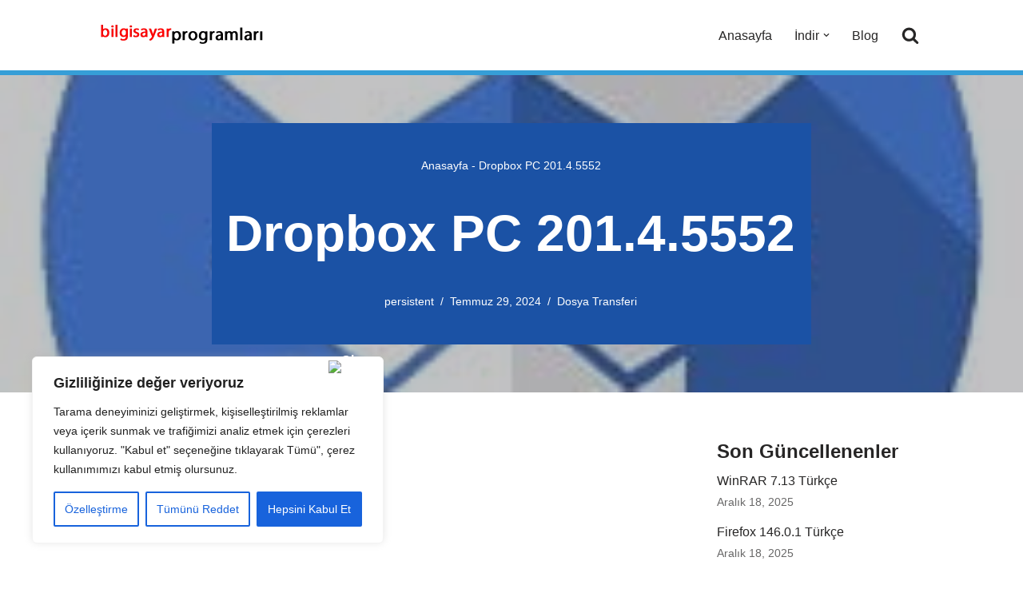

--- FILE ---
content_type: text/html; charset=utf-8
request_url: https://www.google.com/recaptcha/api2/aframe
body_size: 268
content:
<!DOCTYPE HTML><html><head><meta http-equiv="content-type" content="text/html; charset=UTF-8"></head><body><script nonce="9g0-_TQWN_BjASW8-5ExqQ">/** Anti-fraud and anti-abuse applications only. See google.com/recaptcha */ try{var clients={'sodar':'https://pagead2.googlesyndication.com/pagead/sodar?'};window.addEventListener("message",function(a){try{if(a.source===window.parent){var b=JSON.parse(a.data);var c=clients[b['id']];if(c){var d=document.createElement('img');d.src=c+b['params']+'&rc='+(localStorage.getItem("rc::a")?sessionStorage.getItem("rc::b"):"");window.document.body.appendChild(d);sessionStorage.setItem("rc::e",parseInt(sessionStorage.getItem("rc::e")||0)+1);localStorage.setItem("rc::h",'1768866975610');}}}catch(b){}});window.parent.postMessage("_grecaptcha_ready", "*");}catch(b){}</script></body></html>

--- FILE ---
content_type: application/javascript
request_url: https://www.bilgisayarprogramlari.net/wp-content/cache/wpfc-minified/mbe46mp4/h98wp.js
body_size: -47
content:
(function($){
"use strict";
$(document).ready(function(){
$('body').on('click', '.meks_ess-item:not(".prevent-share-popup")', function(e){
e.preventDefault();
meks_ess_popup($(this).attr('data-url'));
});
});
function meks_ess_popup(data){
window.open(data, "Share", 'height=500,width=760,top=' + ($(window).height() / 2 - 250) + ', left=' + ($(window).width() / 2 - 380) + 'resizable=0,toolbar=0,menubar=0,status=0,location=0,scrollbars=0');
}})(jQuery);

--- FILE ---
content_type: application/javascript; charset=utf-8
request_url: https://fundingchoicesmessages.google.com/f/AGSKWxXqdTW7nRJnbJbhyXSf-3cS9J-cVJOtjJpj32OcQLRvbF5vp6OiRpWfluO1H7VPwN8qRJksisYJYeMYCj16eEXrEp-25HpmkW3UqHhFhdKVXRL6cX6zXbMGfaY1IqXFHHaqV0x5tg==?fccs=W251bGwsbnVsbCxudWxsLG51bGwsbnVsbCxudWxsLFsxNzY4ODY2OTc1LDg2NzAwMDAwMF0sbnVsbCxudWxsLG51bGwsW251bGwsWzcsNl0sbnVsbCxudWxsLG51bGwsbnVsbCxudWxsLG51bGwsbnVsbCxudWxsLG51bGwsMV0sImh0dHBzOi8vd3d3LmJpbGdpc2F5YXJwcm9ncmFtbGFyaS5uZXQvaW5kaXIvZHJvcGJveCIsbnVsbCxbWzgsIk05bGt6VWFaRHNnIl0sWzksImVuLVVTIl0sWzE2LCJbMSwxLDFdIl0sWzI2LCIxNyJdLFsxOSwiMiJdLFsxNywiWzBdIl0sWzI0LCIiXSxbMjUsIltbMzEwODIyNTRdXSJdLFsyOSwiZmFsc2UiXV1d
body_size: 123
content:
if (typeof __googlefc.fcKernelManager.run === 'function') {"use strict";this.default_ContributorServingResponseClientJs=this.default_ContributorServingResponseClientJs||{};(function(_){var window=this;
try{
var np=function(a){this.A=_.t(a)};_.u(np,_.J);var op=function(a){this.A=_.t(a)};_.u(op,_.J);op.prototype.getWhitelistStatus=function(){return _.F(this,2)};var pp=function(a){this.A=_.t(a)};_.u(pp,_.J);var qp=_.Zc(pp),rp=function(a,b,c){this.B=a;this.j=_.A(b,np,1);this.l=_.A(b,_.Nk,3);this.F=_.A(b,op,4);a=this.B.location.hostname;this.D=_.Dg(this.j,2)&&_.O(this.j,2)!==""?_.O(this.j,2):a;a=new _.Og(_.Ok(this.l));this.C=new _.bh(_.q.document,this.D,a);this.console=null;this.o=new _.jp(this.B,c,a)};
rp.prototype.run=function(){if(_.O(this.j,3)){var a=this.C,b=_.O(this.j,3),c=_.dh(a),d=new _.Ug;b=_.fg(d,1,b);c=_.C(c,1,b);_.hh(a,c)}else _.eh(this.C,"FCNEC");_.lp(this.o,_.A(this.l,_.Ae,1),this.l.getDefaultConsentRevocationText(),this.l.getDefaultConsentRevocationCloseText(),this.l.getDefaultConsentRevocationAttestationText(),this.D);_.mp(this.o,_.F(this.F,1),this.F.getWhitelistStatus());var e;a=(e=this.B.googlefc)==null?void 0:e.__executeManualDeployment;a!==void 0&&typeof a==="function"&&_.Qo(this.o.G,
"manualDeploymentApi")};var sp=function(){};sp.prototype.run=function(a,b,c){var d;return _.v(function(e){d=qp(b);(new rp(a,d,c)).run();return e.return({})})};_.Rk(7,new sp);
}catch(e){_._DumpException(e)}
}).call(this,this.default_ContributorServingResponseClientJs);
// Google Inc.

//# sourceURL=/_/mss/boq-content-ads-contributor/_/js/k=boq-content-ads-contributor.ContributorServingResponseClientJs.en_US.M9lkzUaZDsg.es5.O/d=1/exm=ad_blocking_detection_executable,kernel_loader,loader_js_executable/ed=1/rs=AJlcJMzanTQvnnVdXXtZinnKRQ21NfsPog/m=cookie_refresh_executable
__googlefc.fcKernelManager.run('\x5b\x5b\x5b7,\x22\x5b\x5bnull,\\\x22bilgisayarprogramlari.net\\\x22,\\\x22AKsRol8j50cQRbMWByH-R0H3vwkqKm3zVddKv_xmyIHNDEqu3v85v_5mJP-htNCrvv-tmRKUpQbtk74kvQkohUAWjqibtfDOiL4erXQ9JgFvO75v6mpVJCNBA3MvDpPNSIi1xB2zDEn5g2VS3vEydwzxPACY0-g3mQ\\\\u003d\\\\u003d\\\x22\x5d,null,\x5b\x5bnull,null,null,\\\x22https:\/\/fundingchoicesmessages.google.com\/f\/AGSKWxWZt2ApjdPYT9bknYmjefzYzv5IlRTjMoY17Y7tUpeNmLdZBLBU97GX_vMRyoa_k8AgEI-Xca1bzWXXIEG9E-tH7uZbpnKIeIB6RduMIHW8mtWSVH5tKdwwIAlHDJ4W9mPn27awgA\\\\u003d\\\\u003d\\\x22\x5d,null,null,\x5bnull,null,null,\\\x22https:\/\/fundingchoicesmessages.google.com\/el\/AGSKWxUsCS46JXN1wRfZJCsbUh6NM86A-fOepGrZRzvE2qT2LUYAn6imlA-s-alk9Y4IzyPjGJtwqIWY2ptm5aUtXlbWa1NYtCYGrT629t7PRmCAw8JYMsU8sLJKz5WgwtpMgf60WJqp5g\\\\u003d\\\\u003d\\\x22\x5d,null,\x5bnull,\x5b7,6\x5d,null,null,null,null,null,null,null,null,null,1\x5d\x5d,\x5b3,1\x5d\x5d\x22\x5d\x5d,\x5bnull,null,null,\x22https:\/\/fundingchoicesmessages.google.com\/f\/AGSKWxVxWiNmmE0G_6-Rztm9ZX4oXmhKL4cFf-O2tw80c5OwF8SY_q2P7h9F6af1BPkmJcn-IrsMsqjvq8Rw36XW3OtWot-vAEYUER15ns5t-bNi4cqcRrK_qzroxWKNQIPp4I80p8dWyg\\u003d\\u003d\x22\x5d\x5d');}

--- FILE ---
content_type: application/javascript; charset=utf-8
request_url: https://fundingchoicesmessages.google.com/f/AGSKWxWLaIn6i8hOwiBLBd123X5-Gfy-VjNw8juxhndAjwvnMdeLLypso5geWJJ-iB66kh1vaTCf49l1BYXC2XQF6YzK9Al5aGX7_pL2FXDSjWAok3B-w4KfEC-dt7E7PqbkjKQAYVQuAEykfy-R9hhEdpDiDIVbz1Fy-X4VJwiaZUoxzW2qvmO8jFaumkHC/__advertising//storyads./iframe-ad..trc-content-sponsored/ads/dart.
body_size: -1292
content:
window['e5d1e0b1-4d8c-4067-a685-b9774bf710a1'] = true;